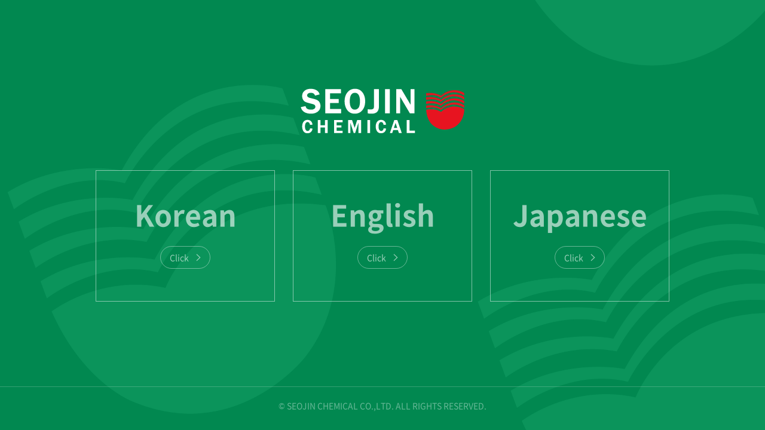

--- FILE ---
content_type: text/html; charset=utf-8
request_url: http://seojinchem.com/intro/intro.php
body_size: 2481
content:

<!DOCTYPE html PUBLIC "-//W3C//DTD XHTML 1.0 Transitional//EN" "http://www.w3.org/TR/xhtml1/DTD/xhtml1-transitional.dtd">
<html xmlns="http://www.w3.org/1999/xhtml" lang="ko" xml:lang="ko">
    
<head>
<meta http-equiv="Content-Type" content="text/html; charset=utf-8" />
<meta http-equiv="X-UA-Compatible" content="IE=10,chrome=1" />
<meta http-equiv="Cache-Control" content="no-cache" />
<meta http-equiv="Pragma" content="no-cache" />
<meta http-equiv="imagetoolbar" content="no" />
<meta name="viewport" content="width=1200" />

<title>Seojin Chemical</title>

<!-- CSS -->
<link rel="stylesheet" type="text/css" href="../share/css/import.css" />
<link rel="stylesheet" type="text/css" href="../share/css/xeicon/xeicon.css" />
<script type="text/javascript" src="http://seojinchem.com/share/js/jquery-1.8.3.min.js"></script>
<script src="http://seojinchem.com/js/common.js?ver=171222"></script>
<script>
    var g5_cookie_domain = "";
</script>
</head>

<body id="intropage">

<!-- 팝업레이어 시작 { -->
<div id="hd_pop">
    <h2>팝업레이어 알림</h2>

<span class="sound_only">팝업레이어 알림이 없습니다.</span></div>

<script>
$(function() {
    $(".hd_pops_reject").click(function() {
        var id = $(this).attr('class').split(' ');
        var ck_name = id[1];
        var exp_time = parseInt(id[2]);
        $("#"+id[1]).css("display", "none");
        set_cookie(ck_name, 1, exp_time, g5_cookie_domain);
    });
    $('.hd_pops_close').click(function() {
        var idb = $(this).attr('class').split(' ');
        $('#'+idb[1]).css('display','none');
    });
    $("#hd").css("z-index", 1000);
});
</script>
<!-- } 팝업레이어 끝 -->    <div id="container">
		<div class="bg">
			<h1><a href="#"></a></h1>
			<ul class="group">
			<li>
				<a href="/theme/kor/index.php">
					<div>
						<p>Korean</p>
						<span>Click<i class="xi-angle-right"></i></span>
					</div>
				</a>
			</li>
			<li>
				<a href="/theme/eng/index.php">
					<div>
						<p>English</p>
						<span>Click<i class="xi-angle-right"></i></span>
					</div>
				</a>
			</li>
			<li>
				<a href="/theme/jpn/index.php">
					<div>
						<p>Japanese</p>
						<span>Click<i class="xi-angle-right"></i></span>
					</div>
				</a>
			</li>
			</ul>
		</div>
    </div>
	<div id="footer">
		<h2 class="hidden">하단영역</h2>
		<p class="copyright">&copy; SEOJIN CHEMICAL CO.,LTD. ALL RIGHTS RESERVED.</p>		
	</div>
	<!-- //footer -->
</body>
</html>

--- FILE ---
content_type: text/css
request_url: http://seojinchem.com/share/css/import.css
body_size: 313
content:
@charset "utf-8";

/* for styles */
/* PC인 경우 */
@import url("reset.css");
/* MOBILE인 경우 */
@import url("reset_mobile.css") screen and (min-width: 360px) and (max-width: 1000px);
@import url("common.css");
@import url("layout.css");
@import url("content.css");
@import url("xeicon/xeicon.min.css"); 


--- FILE ---
content_type: text/css
request_url: http://seojinchem.com/share/css/common.css
body_size: 1701
content:
/**
* 파일명 :	common.css
* 작성자 :	MYM (milgam12@inplusweb.com)
* 작성일 :	2014. 11. 20
* 내  용 :	common.css 파일은 관리자모드/사용자모드 등 같은 홈페이지에 2개 이상의 레이아웃(프레임)이 존재할때, 공통으로 사용되는 CSS 속성을 작성한 파일입니다.
			각각의 홈페이지 마다 고유의 common.css 파일이 존재할 수 있으나, 하나의 홈페이지에는 반드시 1개의 파일만 존재합니다.
			개별 작업자마다 자주사용하는 accessbility, hidden, width, height, margin, padding 등의 CSS 속성을 별도로 관리할 수 있습니다.
*/
@charset "utf-8";

/**
* .hidden
* 화면상 출력 : N
* 포커스 이동 : N
* 스크린 리더 : Y
*/
.hidden {
    display:inline !important;
    visibility:hidden !important;
    position:absolute !important;
    width:0 !important;
    height:0 !important;
    margin:0 !important;
    padding:0 !important;
    background:none !important;
    font-size:0 !important;
    line-height:0 !important;
    border:0 !important;
    overflow:hidden !important; }

/**
* .accessibility
* 화면상 출력 : N
* 포커스 이동 : Y
* 스크린 리더 : Y
*/
.accessibility {
    display:block !important;
    position:absolute !important;
    top:-10000px !important;
    left:-10000px !important;
    z-index:10000 !important;
    text-align:center !important;
    font-size:1em !important; }

.accessibility:hover,
.accessibility:focus,
.accessibility:active {
    position:relative !important;
    top:0 !important;
    left:0 !important;
    width:100% !important;
    padding:5px 0 !important;
    background:#efefef !important;
    color:#000 !important; }


--- FILE ---
content_type: text/css
request_url: http://seojinchem.com/share/css/layout.css
body_size: 12524
content:
@charset "utf-8";

/**
* import
*/
@import url("http://fonts.googleapis.com/earlyaccess/notosanskr.css");  
@import url("https://cdn.rawgit.com/theeluwin/NotoSansKR-Hestia/master/stylesheets/NotoSansKR-Hestia.css");

/**
* input
*/
input.text, 
input.searchbox, 
textarea.textarea,  
select.select { 
  -webkit-appearance: none;   
  -webkit-appearance: none; /* 화살표 없애기 for chrome*/
  -moz-appearance: none;    /* 화살표 없애기 for firefox*/
}
select::-ms-expand {
   display: none;            /* 화살표 없애기 for IE10, 11*/
}

select.select{background:url("../../img/common/ico_select_arrow.png") right center no-repeat; background-size:44px;}

/**
 * common
 */
h2, .sound_only {display:none !important;}
.primary{color:#018850 !important;}
.pc_hidden{display:none !important;}
.bg_primary{background-color:#018850 !important; color:#fff;}
.bg_basic{background-color:#e5e5e5 !important;}
.bg_soft{background-color:#f7f7f7 !important;}

select{ padding-left:5px; box-sizing: border-box; border: 1px solid #dbdbdb; border-radius:0px; -moz-appearance: none; -ms-appearance:none; -webkit-appearance: none; appearance: none;}
select::-ms-expand {display:none;}
input, input.text, textarea, button{border:none; box-shadow: none; box-sizing:border-box;}
select, input {width: 100%; height: 5rem; padding: 0 1.5rem; line-height: 5rem;}
button{height: 50px; line-height: 44px;}
button.bg{background-color:#333; color:#fff;}
button.full{ display:block; width:100%; border:none; }
.group:after{ display:block; clear:both; content:"";}
ul.group > li{float:left;}
div.group div.left{float:left;} 
div.group div.right{float:right;}
/*div.section.sec_space div.inner{padding:14rem 0;}*/
/* div.section.sec_space div.inner{margin-top:20px;margin-bottom:10em;} //180425 수정*/
div.section p.category{font-weight:400; color:#555;}
div.section p.emphasis{margin-bottom:38px; font-size:18px; color:#333; font-weight:500;}
div.section h3{margin-bottom:10px; font-weight:300; font-size:40px; line-height:110%;}
div.section p.cont{margin-bottom:20px;}
div.section .thin{font-weight:300 !important;}
div.section .bold{font-weight:600 !important;}
div.section .bolder{font-weight:800 !important;}
div.section .btn{display:inline-block; height:50px; line-height:50px; vertical-align:middle;}
div.section .btn.read_more i{padding-left:10px; font-size:24px; vertical-align:middle;}
div.inner{position:relative; margin:0 auto; width:1200px;} 
div.section div.inner{padding: 17rem 0;}
/*div.section div.inner.in_space{margin-top:20px;margin-bottom:10em;} //180425 수정*/

div.section .read_more2 i{margin-right:10px; width:50px; height:50px; line-height:50px; border-radius:50%; text-align:center; font-size:24px;}
a:hover, .a:active{text-decoration: none;}

/**
 * layout
 */

h4, p{line-height: 160%; word-break: keep-all; }
html { font-size:100%; font-size:10px;}
body, button, input, select, textarea{font-family:"Noto Sans CJK KR", "Noto Sans Korean", "돋움" !important;}
body {color:#666; font-size:1.4rem;}

#wrap { position:relative; z-index:0; width:100%; min-width:1200px; overflow: hidden;}
#header{position:absolute; z-index:30; width:100%; min-width:1200px; background:#fff; border-bottom:1px solid #ddd; transition:all 0.4s;}
#header.no_bg{background:transparent; border-bottom:none;}
#header_wrap{ position:relative; z-index:30; }
#container { position:relative; z-index:0; min-width:1200px; width:100%;}
#content { position:relative; z-index:0; }
#footer{position:relative; min-width:1200px; width:100%; height:175px; box-sizing:border-box; border-top:1px solid #ddd;}
#footer_wrap {position:relative; z-index:20; box-sizing:border-box; }

/* header */
#header_wrap div.inner{height:100px;}
#header_wrap h1{position: absolute; left: 0; top: 0; width:180px; height:100px; background: url("../../img/layout/logo.png") center center no-repeat; text-indent: -9999px;}
#header_wrap h1 a{display: block; height:100px;}
#header_wrap div.util{position: absolute; top:20px; right: 0; color:#333;}
#header_wrap div.util > ul > li > a,
#header_wrap div.util > ul > li > button{display:inline-block; padding:0 10px; height:50px; line-height:50px; font-size:13px; vertical-align:middle; color:#666; cursor: pointer;}
#header_wrap div.util > ul > li > a > i,
#header_wrap div.util > ul > li > button > i{padding-right:5px; font-size:18px; line-height:49px; vertical-align:middle; font-size:25px; opacity:0.5;}
#header_wrap div.util > ul > li.lang{position:relative;}
#header_wrap div.util > ul > li.lang > button{/* padding:0 30px 0 10px;  */outline:none;}
#header_wrap div.util > ul > li.lang > button span i{padding:0 5px; font-size: 15px; transition:all 0.3s;}
#header_wrap div.util > ul > li.lang > ul{display:none; padding:8px 15px 10px; width:95px; /* height:95px; */ border:2px solid #018850; background:#fff; box-sizing:border-box;}
#header_wrap div.util > ul > li.lang.on > button span i{transform:rotate(-180deg)}
#header_wrap div.util > ul > li.lang.on > ul{display:block; } 
#header_wrap div.util > ul > li.lang > ul > li{padding:2px 0;}
#header_wrap div.util > ul > li.lang > ul > li > a{display:block; color:#666; font-size: 13px;}
#header_wrap div.util > ul > li.lang > ul > li > a span{display:inline-block; margin-right:8px; width:23px; height:16px; border:1px solid #ddd; vertical-align:middle; background: url("/img/layout/ico_lang.jpg") no-repeat; box-sizing:border-box;}
#header_wrap div.util > ul > li.lang > ul > li:first-child > a span{background-position:-1px -1px;}
#header_wrap div.util > ul > li.lang > ul > li:nth-child(2) > a span{background-position:-24px 0;}
#header_wrap div.util > ul > li.lang > ul > li:last-child > a span{background-position:-47px -1px;}
#header_wrap div.util > ul > li.lang > ul > li > a:hover{color:#108850;}
#header_wrap a.btn_visit{position:fixed; right:30px; bottom:40px; padding:10px 8px; width: 70px; height: 70px; text-align:center; background:#c62828; color:#fff; text-decoration:none; box-sizing:border-box; box-shadow:0 0 10px rgba(0, 0, 0, 0.5);}
#header_wrap a.btn_visit i{display:block; padding-bottom:5px; font-size:24px;}

/*gnb*/ 
#gnb {position:relative;}
/* #gnb:after{display:block; content:""; position: absolute; top:0px; left:0; width:100%; height:55px; background:#2d384c;} */
#gnb > ul{position:absolute; top:-100px; left:50%; width:auto; transform:translateX(-50%); z-index: 35;}
#gnb > ul:after { display:block; clear:both; content:"";}
#gnb > ul > li {/* position:relative; */ float:left; margin-right: 1px;}
#gnb > ul > li:last-child{display:none !important; margin-right:1px;}
#gnb > ul > li > a {padding:0 3rem; display:block; height:100px; line-height:95px; color: #333; font-weight:500; font-size:1.8rem; box-sizing:border-box; text-decoration:none;}
#gnb > ul > li > a i{padding-right:5px;}
#gnb > ul > li:hover a,
#gnb > ul > li.on a{border-bottom: 4px solid #108850; color:#108850;}

/* depth 2 */
#gnb > ul > li > ul {position: absolute; top:100px; left:50%; transform:translateX(-50%); display:none; width:100%;}
/* #gnb > ul > li.hover > ul, 
#gnb > ul > li.on > ul {display:block;} */
#gnb > ul > li > ul > li {display:inline-block;}
#gnb > ul > li > ul > li > a {display:block; padding:0 20px; height:55px; line-height:55px; font-size: 14px; color:rgba(225,225,225,0.5);}
#gnb > ul > li > ul > li > a:hover{/* background:rgba(255,255,255,1.0); */ color: #fff; font-weight:500;}

#gnb span.bg{display:none !important;} 
/**
 * lnb
 */
div.lnb_wrap{width:100%; background:#2d384c; transition:all 0.4s;}
#header.no_bg div.lnb_wrap{background:transparent;}
div.lnb_wrap ul{margin:0 auto; width:1200px; text-align:center;}
div.lnb_wrap ul li{display:inline-block; }
div.lnb_wrap ul li a{display:block; padding:0 2rem; height:50px; text-decoration:none; line-height:48px; color:rgba(225,225,225,0.5); font-weight:300; font-size:15px; cursor:pointer;}
/* body.sub #section0 div.lnb_wrap ul li:hover a, */
div.lnb_wrap ul li.on a,
div.lnb_wrap ul li:hover a{color: #fff; font-weight:500;}
#header.no_bg div.lnb_wrap{display:none;}
#header.no_bg div.lnb_wrap ul li a{color:rgba(0,0,0,0.5);}
#header.no_bg div.lnb_wrap ul li.on a{color:#333;}

/*footer*/
#footer_wrap{padding:60px 0 70px;}
#footer_wrap div{font-size: 13px; color:#999; box-sizing:border-box;}
#footer_wrap #top_btn{display:inline-block; position:absolute; bottom:40px; right:0; width:70px; height:70px; line-height:70px; text-align:center; font-size: 24px; border:none;}
#footer_wrap div.right{text-align:right;}
#footer_wrap div.right > ul > li{background: url("../../img/layout/bg_menubar.jpg") no-repeat left center;}
#footer_wrap div.right > ul > li:first-child{background:none;}
#footer_wrap div.right > ul > li a{display:block; padding:0 20px; line-height: 180%; color:#999; font-size: 1.4rem; text-align:center;}
#footer_wrap div.right > ul > li a.bold{color:#333;}
#footer_wrap div.left > ul > li dl dt,
#footer_wrap div.left > ul > li dl dd{display:inline-block; line-height: 180%; color:#333;}
#footer_wrap div.left > ul > li dl dt{padding-right:3px;}
#footer_wrap div.left > ul > li dl dd{padding-right:10px;}

div.message{position:fixed; bottom:4rem; right: 4%;z-index: 9999;}
div.message ul li{width: 7rem; height: 7rem; border-radius: 50%; overflow: hidden; box-shadow: 2px 3px 8px 0px rgb(0 0 0 / 10%); text-align: center;}
div.message ul li.kakao{background: #fdde01; margin-bottom: 1rem;}
div.message ul li.kakao span{width:100%; height:4.5rem; display:block; background:url("../../img/layout/icon-kakao.png") center 0 no-repeat; background-size: 80%;}
div.message ul li b{font-size: 1.2rem; letter-spacing: normal; line-height: 1.1; display: block;}

body#intropage{}
body#intropage #container{display:table; vertical-align:middle;}
body#intropage #container h1{margin:0 auto; width:280px; height:100px; background: url("../../img/layout/intro_logo.png") center center no-repeat; text-indent: -9999px;}
/* body#intropage #header h1 a{display: block; height:100px;} */
body#intropage #container{text-align:center; background:url("../../img/main/mvisual2.jpg") center top no-repeat; background-size:cover;}
body#intropage #container div.bg{display:table-cell; vertical-align:middle;  height:100vh; background-color:#018850; background-image:url("../../img/layout/bg_intro.png"); background-size:cover;  box-sizing:border-box;/* background-image:url("../../img/layout/bg_intro.png"), url("../../img/layout/bg_intro_pattern.png"); */}
/* body#intropage #container div.bg{padding-top:12%; height:100vh; background:rgba(0,0,0,0.4) url("../../img/layout/bg_intro_pattern.png"); box-sizing:border-box;} */
body#intropage #container ul{padding:5rem 0 8rem; display:inline-block;}
body#intropage #container ul li{}
body#intropage #container ul li a{display: block;}
body#intropage #container ul li div{margin:0 1.5rem; padding:3.5rem 2rem; width:300px; height:220px; border:1px solid rgba(255,255,255,0.5); color:rgba(255,255,255,0.6); box-sizing:border-box; transition:all 0.5s;}
body#intropage #container ul li div p{font-size:4.8rem; font-weight:700;}
body#intropage #container ul li div span{margin-top:1.5rem; padding:0 3.5rem 0 1.5rem; display:inline-block; position:relative; line-height:3.6rem; border:1px solid rgba(255,255,255,0.4); border-radius:4rem;}
body#intropage #container ul li div span i{position:absolute; top:0; right:1.2rem; line-height:3.6rem;}

body#intropage #container ul li div:hover{border-color:#fff; border-width:5px; color:#222; background-color:#fff;}
body#intropage #container ul li div:hover span{background-color:#ff3a3a; border-color:#ff3a3a; color:#fff;}

body#intropage #footer{position: absolute; bottom:3rem; left: 0; width:100%; height:auto; padding-top:2rem; border-color:rgba(255,255,255,0.2); text-align:center; color:rgba(255,255,255,0.4);}

/* 팝업레이어 (필수)*/
#hd_pop {z-index:1000;position:relative; margin:0 auto;height:0}
#hd_pop h2 {position:absolute; font-size:0;line-height:0;overflow:hidden}
.hd_pops {position:absolute;border:1px solid #e9e9e9;background:#fff;}
.hd_pops img{max-width:100%}
.hd_pops_con {}
.hd_pops_footer {padding: 0;background:#000;color:#fff;text-align:left;position:relative;}
.hd_pops_footer:after {display:block;visibility:hidden;clear:both;content:""}
.hd_pops_footer button {padding:0 10px;height:44px; border:0;color:#fff; box-sizing:border-box;}
.hd_pops_footer .hd_pops_reject{background:#000;text-align:left; font-size:13px;}
.hd_pops_footer .hd_pops_close{background:#393939;position:absolute;top:0;right:0; font-size:13px;}
#hd_pop span.sound_only{display:none;}

--- FILE ---
content_type: text/css
request_url: http://seojinchem.com/share/css/content.css
body_size: 23174
content:
@charset "utf-8";
/*content css*/

/**
 * common
 */
div.inner.txt_box{padding-top:45px;}
p.body{font-size:15px;}
.border_T{border-top:1px solid #ddd;}
.border_B{border-bottom:1px solid #ddd;}
/* body.sub #section0{padding-top:100px;}  */
body.sub #section0.intro_section{position:relative;}
body.sub #section0.intro_section div.txt_box{display:none;}
body.sub #section0.intro_section span.ico_mouse{position:absolute; bottom:40px; left:50%; margin-left:-11px; display:block; width:25px; height:52px; background:url("../../img/content/ico_mouse.png")no-repeat; animation-name:mouse_ani; animation-iteration-count:infinite; animation-duration:1.5s;}
@keyframes mouse_ani {
  0% {bottom:40px;}
  50% {bottom:30px;}
  100% {bottom:40px;}
}
body.sub #section0.intro_section div.intro_img{position:absolute; top:0; right:0; margin-top:-50px; width:500px; height:435px; overflow:hidden;}
body.sub #section0.intro_section div.intro_img div.intro_img_element{width:500px; height:435px;}
body.company #section0.intro_section{background:#ffc07a !important;}
body.company #section0.intro_section div.txt_box.company{display:block;}
body.company #section0.intro_section div.intro_img{background:url("../../../../img/content/bg_company.png")no-repeat;}
body.company #section0.intro_section div.intro_img div.intro_img_element{background:url("../../../../img/content/bg_company_element.png")no-repeat; transition: opacity 2s ease-in; animation-name:company_ani; animation-iteration-count:infinite; animation-duration:1.5s;}
@keyframes company_ani {
  from {margin-left:5px;}
  to {margin-left: -12px;}
}

body.product #section0.intro_section{background:#a3e8d7 !important;}
body.product #section0.intro_section div.txt_box.product{display:block;}
body.product #section0.intro_section div.intro_img{background:url("../../../../img/content/bg_product.png")no-repeat;}
body.product #section0.intro_section div.intro_img div.intro_img_element{background:url("../../../../img/content/bg_product_element.png")no-repeat; animation-name:product_ani; animation-iteration-count:infinite; animation-duration:1s;}
@keyframes product_ani {
  from {transform:scale(1);}
  to {transform:scale(1.05);}
}
body.research #section0.intro_section{background:#ffe082 !important;}
body.research #section0.intro_section div.txt_box.research{display:block;}
body.research #section0.intro_section div.intro_img{background:url("../../../../img/content/bg_research.png")no-repeat;}
body.research #section0.intro_section div.intro_img div.intro_img_element{background:url("../../../../img/content/bg_research_element.png")no-repeat; animation-name:research_ani; animation-iteration-count:infinite; animation-duration:1s;}
@keyframes research_ani {
  from {transform:scale(1);}
  to {transform:scale(1.05);}
}
body.recruit #section0.intro_section{background:#89cced !important;}
body.recruit #section0.intro_section div.txt_box.recruit{display:block;}
body.recruit #section0.intro_section div.intro_img{background:url("../../../../img/content/bg_recruit.png")no-repeat;}
body.recruit #section0.intro_section div.intro_img div.intro_img_element{background:url("../../../../img/content/bg_recruit_element.png")no-repeat; animation-name:recruit_ani; animation-iteration-count:infinite; animation-duration:1s;}
@keyframes recruit_ani {
  0% {margin-top:-5px;}
  50% {margin-top:0;}
  100% {margin-top:-5px;}
}
/* body.recruit #section0{background:url("../../img/content/bg_recruit.jpg") center top no-repeat;} */
body.product #section0.board_section{padding:14rem 0 0;}
body.product #section0.board_section div.inner{padding:0;}
body.product #section1 div.inner{padding:5rem 0 17rem;}
body.product #section1 #bo_list{padding:17rem 0;}
body.product #section1 div.in_space2 div.inner{padding:0;}
body.sub.product #section1 div.inner > div{padding:0;}
body.sub #section0 div.sub_title{border-bottom:1px solid #ddd; box-sizing:border-box;}
body.sub #section0.intro_section div.sub_title{padding:0 560px 1rem 0; min-height:300px; border-bottom:none;}
body.sub #section0 div.sub_title h3{position:relative; display:inline-block;}
body.sub #section0 div.sub_title h3:after{position:absolute; bottom:4px; right:-10px; display:block; content:""; width:5px; height:5px; background:#ff0000; border-radius:50%;}
body.sub #section0 div.sub_title p.txt{margin-bottom:15px; font-size:16px; color:#333;}
body.sub #section0.intro_section div.sub_title p.txt.sub_txt{margin-top:0px; font-size:24px; line-height:130%;}
body.sub h4{position:relative; margin-bottom:3rem; font-size: 34px; font-weight:300; color:#222;} 
body.sub h4:before{position:absolute; top:-5px; left:0; display:block; content:""; width:75px; height:2px; background:#018850;}

body.sub #section0.product_category{display:none !important;}

body.sub ul.list{}
body.sub ul.list > li{position:relative; padding:3px 0 3px 10px; font-size: 16px; line-height:150%;}
body.sub ul.list > li:before{position:absolute; top:14px; left:0; display:block; content:""; width:4px; height:4px; background:#108850; border-radius:50%;}
body.sub ul.list.list2 > li:before{background:#555;}

/* layout_type1 */
body.sub div.layout_type1{text-align:center}
body.sub div.layout_type1 > ul{display:inline-block;}

body.sub div.layout_type2{text-align:center}
body.sub div.layout_type2 > ul{display:inline-block;}
body.sub div.layout_type2 ul li{margin:0 60px;}
/* body.sub div.layout_type2 ul li:last-child{margin-right:0;} */
body.sub div.layout_type2 ul li div.value{padding:15px; width:250px; height:250px; border:1px solid #ddd; border-radius:50%; box-sizing:border-box;}
body.sub div.layout_type2 ul li div.value > div{padding:45px 20px 0; width:220px; height:220px; border:1px solid #108850; border-radius:50%; box-sizing:border-box;}
body.sub div.layout_type2 ul li div.value span.ico{margin:0 auto 10px; display:block; width:88px; height:88px;}
body.sub div.layout_type2 ul li div.value p{font-size:16px; color:#222; }

/* layout_type4 */
body.sub div.layout_type4{position:relative;}
body.sub div.layout_type4 div.thumb{margin-bottom:30px; height:470px; background:#ebebeb;}
body.sub div.layout_type4 div.cont ul.info{padding-left:470px;}
body.sub div.layout_type4 div.cont ul.info li{margin-bottom:10px;}
body.sub div.layout_type4 div.cont ul.info li dl dt,
body.sub div.layout_type4 div.cont ul.info li dl dd{display:inline-block; line-height:140%; font-size:18px; color:#333;}
body.sub div.layout_type4 div.cont ul.info li dl dt{padding-right:2px;}
body.sub div.layout_type4 div.cont ul.info li dl dd{padding-right:10px;}

/* tab */
div.tab_container div.tab_content{display:none;}
div.tab_container div.tab_content.on{display:block;}

/* 인증서 */
body.company  div.certificate ul.group{min-height:1445px;}

div.certificate{position:relative;}
div.certificate div.tab_wrap{position:absolute; top:-75px; right:0;}
div.certificate div.tab_wrap ul.tabs li{display:inline-block; margin-top:45px; margin-right:10px; padding:0 30px; height:50px; line-height:48px; border-radius:25px; font-size:16px; background:#f0f0f0; cursor:pointer;}
div.certificate div.tab_wrap ul.tabs li:last-child{margin-right:0;}
div.certificate div.tab_wrap ul.tabs li:first-child,
div.certificate div.tab_wrap ul.tabs li:nth-child(2),
div.certificate div.tab_wrap ul.tabs li:nth-child(3),
div.certificate div.tab_wrap ul.tabs li:nth-child(4){margin-top:0px;}
div.certificate div.tab_wrap ul.tabs li.on{color:#fff; background:#018850; font-weight:500;}

div.certificate ul.group li{margin-top:40px; margin-right:80px; width:240px;}
div.certificate ul.group li:nth-child(4n){margin-right:0;}
div.certificate ul.group li:first-child,
div.certificate ul.group li:nth-child(2),
div.certificate ul.group li:nth-child(3),
div.certificate ul.group li:nth-child(4){margin-top:0px;}
div.certificate ul.group li p.img{margin-bottom:10px; height:340px; overflow:hidden; background:#fff; box-sizing:border-box;}
div.certificate ul.group li p.img img{width:100%;}
div.certificate ul.group li p.tit{line-height:140%; font-size:22px; color:#222; height:60px;}
div.certificate ul.group li div.btn_wrap{padding-top:10px;}
div.certificate ul.group li div.btn_wrap a{display:inline-block; padding:5px 7px; border-radius:3px; border:1px solid #ccc; color:#666;}
div.certificate ul.group li div.btn_wrap a:hover{background:#fff;}
div.certificate ul.group li div.btn_wrap a i{padding-left:10px; font-size:18px;}
div.certificate ul.group li.empty_img p.img{line-height:340px; font-size:42px; text-align:center; border:1px solid #ccc; background:none;}
div.certificate ul.group li.empty_img p.img i{color:#999;}

body.sub div.layout_type1.certificate ul.group li p.img{border:1px solid #ddd;}

div.certificate ul.group li.txt_box{display:table; height:245px; background:#fff;}
div.certificate ul.group li.txt_box p.tit{padding:0 30px; display:table-cell; text-align:center; vertical-align:middle;}
div.certificate ul.group li.txt_box.empty_txt{background:none;}
div.certificate ul.group li.txt_box.empty_txt p.tit{font-size:42px; border:1px solid #ccc; background:none;}
div.certificate ul.group li.txt_box.empty_txt p.tit i{color:#999;}

/**
company
**/
/*180425 수정*/
/*div.head_margin{position:relative; top:-151px;}*/
#section1{background:transparent !important;}
/* #section1.add_top{top:-151px;;} */
/* body.sub #section1 div.inner > div{padding-bottom:17rem;} */
/* 개요 */
div.summary ul li{margin-top:30px; margin-right:30px; padding:30px; width:380px; height:215px; text-align:center; border:1px solid #ddd; box-sizing:border-box;}
div.summary ul li:first-child,
div.summary ul li:nth-child(2),
div.summary ul li:nth-child(3){margin-top:0px;}
div.summary ul li:nth-child(3n){margin-right:0px;}
div.summary ul li span.ico{margin:0 auto 10px; display:block; width:85px; height:80px; background:url("../../../../img/content/ico_overview.png") no-repeat;}
div.summary ul li:first-child span.ico{background-position:0 0;}
div.summary ul li:nth-child(2) span.ico{background-position:-96px 0;}
div.summary ul li:nth-child(3) span.ico{background-position:-197px 0;}
div.summary ul li:nth-child(4) span.ico{background-position:-288px 0;}
div.summary ul li:nth-child(5) span.ico{background-position:-388px 0;}
div.summary ul li:last-child span.ico{background-position:-480px 0;}
div.summary ul li dl dt,
div.summary ul li dl dd{line-height:140%;}
div.summary ul li dl dt{font-size:16px;}
div.summary ul li dl dd{font-size:22px;}

/* 비전 */
body.company #section2{background:#001b35 url("../../../../img/content/bg_company_vision.jpg") center center no-repeat; background-size:cover;}
body.company #section2 h4{color:#fff;}
body.company div.vision ul li{width:250px; margin:0 25px;}
body.company div.vision ul li div.value{position:relative; margin:0 auto 20px; padding:25px; display: table; width:230px; height:230px; border:1px solid #fff; border-radius:50%; box-sizing:border-box;}
body.company div.vision ul li div.value:after{position:absolute; top:50%; right:-70px; transform:translateY(-50%); display:block; content:""; width:70px; height:1px; background:#fff;}
body.company div.vision ul li:last-child div.value:after{right:-30px; width:30px;}
body.company div.vision ul li:first-child div.value:before{position:absolute; top:50%; left:-30px; transform:translateY(-50%); display:block; content:""; width:30px; height:1px; background:#fff;}
body.company div.vision ul li div.value p{display: table-cell; vertical-align: middle; font-size:24px; color:#fff; }
body.company div.vision ul li div.cont p.tit{font-size:20px; color:#fff;}
body.company div.vision ul li div.cont p.body{color:#ccc;}

/* 연혁 */
div.history div.tab_wrap{margin-bottom:50px;}
div.history div.tab_wrap ul.tabs li{width:400px; border-right:1px solid #fff; box-sizing:border-box; cursor:pointer;}
div.history div.tab_wrap ul.tabs li:last-child{border-right:none;}
div.history div.tab_wrap ul.tabs li div.thumb{width:100%; height:200px; overflow:hidden; background:#999;  background:url("../../../../img/content/bg_history_thumb.jpg") no-repeat;}
div.history div.tab_wrap ul.tabs li:first-child div.thumb{background-position:0 -206px;}
div.history div.tab_wrap ul.tabs li:nth-child(2) div.thumb{background-position:-401px -206px;}
div.history div.tab_wrap ul.tabs li:last-child div.thumb{background-position:-801px -206px;}
div.history div.tab_wrap ul.tabs li span{display:block; height:60px; line-height:60px; text-align:center; color:#666; background:#ddd; font-size:18px; }
div.history div.tab_wrap ul.tabs li.on span{color:#fff; background:#018850; font-weight:500;}
div.history div.tab_wrap ul.tabs li:first-child.on div.thumb{background-position:0 0;}
div.history div.tab_wrap ul.tabs li:nth-child(2).on div.thumb{background-position:-401px 0;}
div.history div.tab_wrap ul.tabs li:last-child.on div.thumb{background-position:-801px 0;}
div.history div.tab_container{min-height:610px; border-top:1px solid #ddd;}
div.history div.tab_container div.box{position:relative; padding:34px 0 38px; border-bottom:1px solid #ddd;}
div.history div.tab_container div.box span.year{display:block; position:absolute; top:35px; left:10px; font-size:42px;}
div.history div.tab_container div.box ul{padding-left:330px;}
div.history div.tab_container div.box li span.month{position:absolute; top:3px; left:-30px; display:block; width:24px; height:24px; color:#222;}

/* 찾아오시는길 */
body.company div.layout_type4 div.box{position:absolute; bottom:0; left:100px; padding:30px; width:300px; height:300px; box-sizing:border-box;}
body.company div.layout_type4 div.box span.ico{margin-bottom:75px; display:block;width:55px; height:55px; background:url("../../../../img/content/ico_company.png") no-repeat;}
body.company div.layout_type4 div.box p{font-size:28px; line-height:130%;}

/**
research
**/
/* 연구소소개 */
body.research #section1 div.layout_type4 div.thumb{margin-bottom:24px; height:360px;}
body.research #section1 div.layout_type4 div.cont p.tit{font-size:24px; color:#222;}
body.research #section1 div.layout_type4 div.cont p.body{/* margin-top:5px; */ font-size:16px;}
body.research #section1 div.layout_type4 div.cont ul.keyword{margin-top:45px;}
body.research #section1 div.layout_type4 div.cont ul.keyword li{display:inline-block; padding:6px 10px; border-radius:3px; font-size:16px;}
body.research #section2 div.vision ul{margin-bottom:30px;}
body.research #section2 div.vision ul li div.value span.ico{background:url("../../../../img/content/ico_research_vision.png") no-repeat;}
body.research #section2 div.vision ul li:first-child div.value span.ico{background-position:0 0;}
body.research #section2 div.vision ul li:nth-child(2) div.value span.ico{background-position:-100px 0;}
body.research #section2 div.vision ul li:last-child div.value span.ico{background-position:-197px 0;}
body.research #section2 div.vision > p{font-size:24px; font-weight:500; color:#222;}

/* 연구분야 */
body.research div.field ul.field_list li{margin-bottom:20px;}
body.research div.field ul.field_list li:last-child{margin-bottom:0;}
body.research div.field ul.field_list li > div{position:relative; width:50%; height:240px; box-sizing:border-box;}
body.research div.field ul.field_list li > div.thumb{overflow:hidden; background:#555;}
body.research div.field ul.field_list li > div.thumb img{position:absolute; bottom:-10px; width:100%;}
body.research div.field ul.field_list li > div.cont{padding:30px 40px;}
body.research div.field ul.field_list li > div.cont p.tit{font-size:24px; color:#222;}
body.research div.field ul.field_list li > div.cont p.body{margin-top:10px; font-size:15px;}

body.research #section5 div.certificate ul li:nth-child(3){margin-right:0;}
body.research #section5 div.cont{margin-top: 25px; padding-top:30px; text-align:left; border-top:1px solid #ddd;}
body.research #section5 div.cont p.tit{font-size:24px; color:#222;}
body.research #section5 div.cont p.body{/* margin-top:5px; */ font-size:16px;}
body.research #section5 div.cont p.body span{ color:#222;}

/**
recruit
**/
/* 인재상 */
body.recruit div.layout_type2 ul li{margin:0 20px;}
body.recruit div.layout_type2 ul li div.value{margin-bottom:10px;}
body.recruit div.layout_type2 ul li div.value span.ico{background:url("../../../../img/content/ico_talent.png") no-repeat;}
body.recruit div.layout_type2 ul li:first-child div.value span.ico{background-position:0 0;}
body.recruit div.layout_type2 ul li:nth-child(2) div.value span.ico{background-position:-95px 0;}
body.recruit div.layout_type2 ul li:nth-child(3) div.value span.ico{background-position:-182px 0;}
body.recruit div.layout_type2 ul li:last-child div.value span.ico{background-position:-273px 0;}
body.recruit div.layout_type2 ul li div.value p{font-size:18px;}
body.recruit div.layout_type2 ul li div.cont p.tit{font-size:20px; color:#222;}
body.recruit div.layout_type2 ul li div.cont p.body{font-size:16px;}
/* 인사제도 */
body.recruit div.personnel_system{}
body.recruit div.personnel_system > ul{border-top:2px solid #222;}
body.recruit div.personnel_system > ul > li{position:relative; padding:34px 0 38px; border-bottom:1px solid #ddd;}
body.recruit div.personnel_system > ul > li > span{display:block; position:absolute; top:35px; left:10px; font-size:20px; color:#222;}
body.recruit div.personnel_system > ul > li > ul{padding-left:180px;}
body.recruit div.personnel_system > ul > li > ul > li > ul{margin-top:15px;}
body.recruit div.personnel_system > ul > li > ul > li > ul > li{position:relative; display:table; margin-right:40px; padding:0 10px; width:110px; height:110px; text-align:center; border:2px solid #ddd; border-radius:50%; box-sizing:border-box;}
body.recruit div.personnel_system > ul > li > ul > li > ul > li:last-child{border:2px solid #108850;}
body.recruit div.personnel_system > ul > li > ul > li > ul > li p{display:table-cell; line-height:110%; vertical-align:middle;}
body.recruit div.personnel_system > ul > li > ul > li > ul > li p span{font-size:12px;}
body.recruit div.personnel_system > ul > li > ul > li > ul > li:after{position:absolute; top:50%; right:-42px; transform:translateY(-50%); display:block; content:""; width:40px; height:1px; background:#ddd;}
body.recruit div.personnel_system > ul > li > ul > li > ul > li:last-child:after{display:none;}
/* 복리후생 */
body.recruit div.welfare ul li{position:relative; margin-top:20px; width:280px; height:200px; padding:0 10px; text-align:center; }
body.recruit div.welfare ul li:first-child,
body.recruit div.welfare ul li:nth-child(2),
body.recruit div.welfare ul li:nth-child(3),
body.recruit div.welfare ul li:nth-child(4){margin-top:0;}
body.recruit div.welfare ul li:after{position:absolute; top:60px; right:-25px; display:block; content:""; width:50px; height:1px; background:#ddd;}
body.recruit div.welfare ul li:nth-child(4n):after,
body.recruit div.welfare ul li:last-child:after{display:none;}
body.recruit div.welfare ul li span.ico{display:block; margin:0 auto 10px; width:125px; height:125px; border-radius:50%; background:#f5f5f5 url("../../../../img/content/ico_welfare.png") no-repeat;}
body.recruit div.welfare ul li:first-child span{background-position:0 0;}
body.recruit div.welfare ul li:nth-child(2) span{background-position:-135px 0;}
/* body.recruit div.welfare ul li:nth-child(3) span{background-position:-270px 0;} */
body.recruit div.welfare ul li:nth-child(3) span{background-position:-405px 0;}
body.recruit div.welfare ul li:nth-child(4) span{background-position:-540px 0;}
/* body.recruit div.welfare ul li:nth-child(6) span{background-position:0 -131px;} */
body.recruit div.welfare ul li:nth-child(5) span{background-position:-135px -131px;}
body.recruit div.welfare ul li:nth-child(6) span{background-position:-270px -131px;}
body.recruit div.welfare ul li:nth-child(7) span{background-position:-405px -131px;}
body.recruit div.welfare ul li:last-child span{background-position:-540px -131px;}
body.recruit div.welfare ul li p.tit{font-size:18px; color:#222;}
body.recruit div.welfare ul li p.body{line-height:140%;}
/* 직무소개 */
body.recruit div.duty ul.duty_list{border-top:1px solid #ddd; border-left:1px solid #ddd;}
body.recruit div.duty ul.duty_list > li{padding:30px; width:25%; height:245px; border-right:1px solid #ddd; border-bottom:1px solid #ddd; box-sizing:border-box;}
body.recruit div.duty ul.duty_list > li p.tit{margin-bottom:10px; font-size:18px; color:#222;}
body.recruit div.duty ul.duty_list > li > ul.list li{padding: 1px 0 1px 10px;}
body.recruit div.duty ul.duty_list > li > ul.list li:before{top: 12px;}
/* 채용절차 */
body.recruit div.recruitment ul.process_list{margin-bottom:55px;}
body.recruit div.recruitment ul.process_list li{position:relative; margin-right:50px; padding:30px; width:200px; height:200px; text-align:center; border:3px solid #9fd6bf; border-radius:50%; box-sizing:border-box;}
body.recruit div.recruitment ul.process_list li:after{position:absolute; top:50%; right:-53px; transform:translateY(-50%); display:block; content:""; width:50px; height:2px; background:#ddd;}
body.recruit div.recruitment ul.process_list li:last-child:after{display:none;}
body.recruit div.recruitment ul.process_list li:last-child{margin-right:0; border:3px solid #108850;}
body.recruit div.recruitment ul.process_list li span{margin:0 auto 10px; display:block; width:88px; height:88px; background:url("../../../../img/content/ico_recruitment.png") no-repeat;}
body.recruit div.recruitment ul.process_list li:first-child span{background-position:0 0;}
body.recruit div.recruitment ul.process_list li:nth-child(2) span{background-position:-95px 0;}
body.recruit div.recruitment ul.process_list li:nth-child(3) span{background-position:-206px 0;}
body.recruit div.recruitment ul.process_list li:nth-child(4) span{background-position:-310px 0;}
body.recruit div.recruitment ul.process_list li:last-child span{background-position:-397px 0;}
body.recruit div.recruitment ul.process_list li p{font-size:18px;}
body.recruit div.recruitment div.cont{position:relative; padding:38px 45px; border:1px solid #ddd; box-sizing:border-box;}
body.recruit div.recruitment div.cont p{position:relative; padding-left:100px; font-size:18px; color:#222;}
body.recruit div.recruitment div.cont p span{position:absolute; top:0; left:0;}
body.recruit div.recruitment div.cont ul.list{padding:10px 0 0 100px;}
body.recruit div.recruitment div.cont ul.list li{color:#222;}
body.recruit div.recruitment div.cont a.btn{position:absolute; top:38px; right:45px; padding:0 30px; color:#108850; border:1px solid #108850; border-radius:25px; transition:all 0.5s;}
body.recruit div.recruitment div.cont a.btn:hover{background: #108850; color:#fff;}
body.recruit div.recruitment div.cont a.btn i{padding-left:10px; font-size:16px;}

body.sub.product #section0 .lnb_wrap{display:none;}

div.product_contact{padding-top:100px; clear:both; width:100%;}
table.normal_table{text-align:center; color:#222;}
table.normal_table thead{background:#f7f7f7;}
table.normal_table thead tr th,
table.normal_table tbody tr td{padding:16px 0 18px; border-bottom:1px solid #ddd; border-right:1px solid #ddd;}
table.normal_table thead tr th:last-child,
table.normal_table tbody tr td:last-child{border-right:none;}
table.normal_table thead tr th{border-top:2px solid #222}

